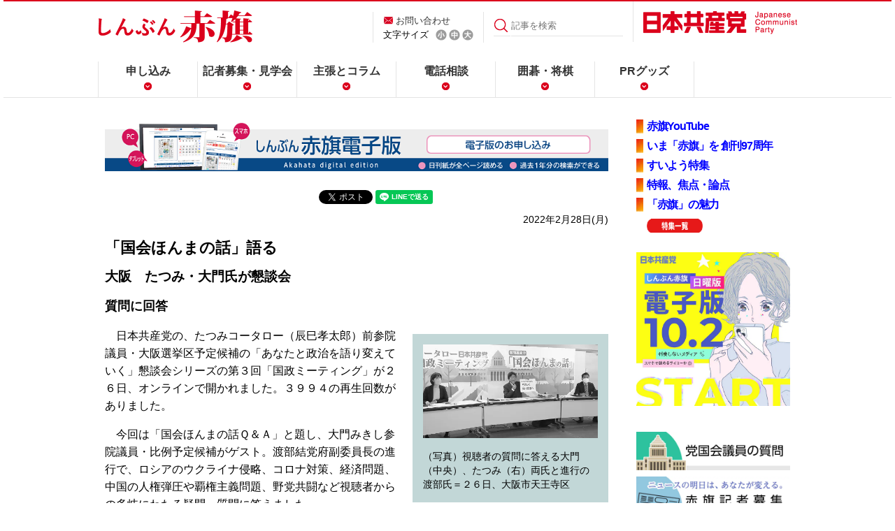

--- FILE ---
content_type: text/html; charset=utf-8
request_url: https://accounts.google.com/o/oauth2/postmessageRelay?parent=https%3A%2F%2Fwww.jcp.or.jp&jsh=m%3B%2F_%2Fscs%2Fabc-static%2F_%2Fjs%2Fk%3Dgapi.lb.en.2kN9-TZiXrM.O%2Fd%3D1%2Frs%3DAHpOoo_B4hu0FeWRuWHfxnZ3V0WubwN7Qw%2Fm%3D__features__
body_size: 159
content:
<!DOCTYPE html><html><head><title></title><meta http-equiv="content-type" content="text/html; charset=utf-8"><meta http-equiv="X-UA-Compatible" content="IE=edge"><meta name="viewport" content="width=device-width, initial-scale=1, minimum-scale=1, maximum-scale=1, user-scalable=0"><script src='https://ssl.gstatic.com/accounts/o/2580342461-postmessagerelay.js' nonce="Axacqt6fm8lsOX66FEYa7Q"></script></head><body><script type="text/javascript" src="https://apis.google.com/js/rpc:shindig_random.js?onload=init" nonce="Axacqt6fm8lsOX66FEYa7Q"></script></body></html>